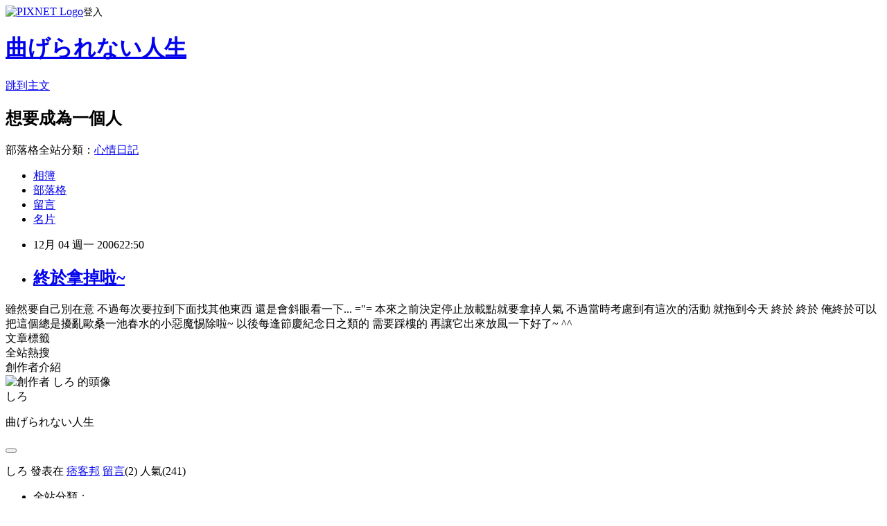

--- FILE ---
content_type: text/html; charset=utf-8
request_url: https://adela0741.pixnet.net/blog/posts/1219789
body_size: 22167
content:
<!DOCTYPE html><html lang="zh-TW"><head><meta charSet="utf-8"/><meta name="viewport" content="width=device-width, initial-scale=1"/><link rel="stylesheet" href="https://static.1px.tw/blog-next/_next/static/chunks/b1e52b495cc0137c.css" data-precedence="next"/><link rel="stylesheet" href="https://static.1px.tw/blog-next/public/fix.css?v=202601251158" type="text/css" data-precedence="medium"/><link rel="stylesheet" href="https://s3.1px.tw/blog/theme/choc/iframe-popup.css?v=202601251158" type="text/css" data-precedence="medium"/><link rel="stylesheet" href="https://s3.1px.tw/blog/theme/choc/plugins.min.css?v=202601251158" type="text/css" data-precedence="medium"/><link rel="stylesheet" href="https://s3.1px.tw/blog/theme/choc/openid-comment.css?v=202601251158" type="text/css" data-precedence="medium"/><link rel="stylesheet" href="https://s3.1px.tw/blog/theme/choc/style.min.css?v=202601251158" type="text/css" data-precedence="medium"/><link rel="stylesheet" href="https://s3.1px.tw/blog/theme/choc/main.min.css?v=202601251158" type="text/css" data-precedence="medium"/><link rel="stylesheet" href="https://pimg.1px.tw/adela0741/assets/adela0741.css?v=202601251158" type="text/css" data-precedence="medium"/><link rel="stylesheet" href="https://s3.1px.tw/blog/theme/choc/author-info.css?v=202601251158" type="text/css" data-precedence="medium"/><link rel="stylesheet" href="https://s3.1px.tw/blog/theme/choc/idlePop.min.css?v=202601251158" type="text/css" data-precedence="medium"/><link rel="preload" as="script" fetchPriority="low" href="https://static.1px.tw/blog-next/_next/static/chunks/94688e2baa9fea03.js"/><script src="https://static.1px.tw/blog-next/_next/static/chunks/41eaa5427c45ebcc.js" async=""></script><script src="https://static.1px.tw/blog-next/_next/static/chunks/e2c6231760bc85bd.js" async=""></script><script src="https://static.1px.tw/blog-next/_next/static/chunks/94bde6376cf279be.js" async=""></script><script src="https://static.1px.tw/blog-next/_next/static/chunks/426b9d9d938a9eb4.js" async=""></script><script src="https://static.1px.tw/blog-next/_next/static/chunks/turbopack-5021d21b4b170dda.js" async=""></script><script src="https://static.1px.tw/blog-next/_next/static/chunks/ff1a16fafef87110.js" async=""></script><script src="https://static.1px.tw/blog-next/_next/static/chunks/e308b2b9ce476a3e.js" async=""></script><script src="https://static.1px.tw/blog-next/_next/static/chunks/169ce1e25068f8ff.js" async=""></script><script src="https://static.1px.tw/blog-next/_next/static/chunks/d3c6eed28c1dd8e2.js" async=""></script><script src="https://static.1px.tw/blog-next/_next/static/chunks/d4d39cfc2a072218.js" async=""></script><script src="https://static.1px.tw/blog-next/_next/static/chunks/6a5d72c05b9cd4ba.js" async=""></script><script src="https://static.1px.tw/blog-next/_next/static/chunks/8af6103cf1375f47.js" async=""></script><script src="https://static.1px.tw/blog-next/_next/static/chunks/e90cbf588986111c.js" async=""></script><script src="https://static.1px.tw/blog-next/_next/static/chunks/6fc86f1438482192.js" async=""></script><script src="https://static.1px.tw/blog-next/_next/static/chunks/6d1100e43ad18157.js" async=""></script><script src="https://static.1px.tw/blog-next/_next/static/chunks/c2622454eda6e045.js" async=""></script><script src="https://static.1px.tw/blog-next/_next/static/chunks/ed01c75076819ebd.js" async=""></script><script src="https://static.1px.tw/blog-next/_next/static/chunks/a4df8fc19a9a82e6.js" async=""></script><title>終於拿掉啦~</title><meta name="description" content="雖然要自己別在意 不過每次要拉到下面找其他東西 還是會斜眼看一下... =&quot;=  本來之前決定停止放載點就要拿掉人氣"/><meta name="author" content="曲げられない人生"/><meta name="google-adsense-platform-account" content="pub-2647689032095179"/><meta name="fb:app_id" content="101730233200171"/><link rel="canonical" href="https://adela0741.pixnet.net/blog/posts/1219789"/><meta property="og:title" content="終於拿掉啦~"/><meta property="og:description" content="雖然要自己別在意 不過每次要拉到下面找其他東西 還是會斜眼看一下... =&quot;=  本來之前決定停止放載點就要拿掉人氣"/><meta property="og:url" content="https://adela0741.pixnet.net/blog/posts/1219789"/><meta property="og:image" content="https://s3.1px.tw/blog/common/avatar/blog_cover_dark.jpg"/><meta property="og:type" content="article"/><meta name="twitter:card" content="summary_large_image"/><meta name="twitter:title" content="終於拿掉啦~"/><meta name="twitter:description" content="雖然要自己別在意 不過每次要拉到下面找其他東西 還是會斜眼看一下... =&quot;=  本來之前決定停止放載點就要拿掉人氣"/><meta name="twitter:image" content="https://s3.1px.tw/blog/common/avatar/blog_cover_dark.jpg"/><link rel="icon" href="/favicon.ico?favicon.a62c60e0.ico" sizes="32x32" type="image/x-icon"/><script src="https://static.1px.tw/blog-next/_next/static/chunks/a6dad97d9634a72d.js" noModule=""></script></head><body><!--$--><!--/$--><!--$?--><template id="B:0"></template><!--/$--><script>requestAnimationFrame(function(){$RT=performance.now()});</script><script src="https://static.1px.tw/blog-next/_next/static/chunks/94688e2baa9fea03.js" id="_R_" async=""></script><div hidden id="S:0"><script id="pixnet-vars">
        window.PIXNET = {
          post_id: "1219789",
          name: "adela0741",
          user_id: 0,
          blog_id: "173219",
          display_ads: true,
          ad_options: {"chictrip":false}
        };
      </script><script type="text/javascript" src="https://code.jquery.com/jquery-latest.min.js"></script><script id="json-ld-article-script" type="application/ld+json">{"@context":"https:\u002F\u002Fschema.org","@type":"BlogPosting","isAccessibleForFree":true,"mainEntityOfPage":{"@type":"WebPage","@id":"https:\u002F\u002Fadela0741.pixnet.net\u002Fblog\u002Fposts\u002F1219789"},"headline":"終於拿掉啦~","description":"雖然要自己別在意\u003Cbr\u003E&#13; 不過每次要拉到下面找其他東西\u003Cbr\u003E&#13; 還是會斜眼看一下... =\"=\u003Cbr\u003E&#13; \u003Cbr\u003E&#13; 本來之前決定停止放載點就要拿掉人氣\u003Cbr\u003E","articleBody":"雖然要自己別在意\r\n不過每次要拉到下面找其他東西\r\n還是會斜眼看一下... =\"=\r\n\r\n本來之前決定停止放載點就要拿掉人氣\r\n不過當時考慮到有這次的活動\r\n就拖到今天\r\n\r\n終於\r\n終於\r\n\r\n俺終於可以把這個總是擾亂歐桑一池春水的小惡魔惕除啦~\r\n\r\n以後每逢節慶紀念日之類的\r\n需要踩樓的\r\n再讓它出來放風一下好了~ ^^\u003C!-- more --\u003E","image":[],"author":{"@type":"Person","name":"曲げられない人生","url":"https:\u002F\u002Fwww.pixnet.net\u002Fpcard\u002Fadela0741"},"publisher":{"@type":"Organization","name":"曲げられない人生","logo":{"@type":"ImageObject","url":"https:\u002F\u002Fs3.1px.tw\u002Fblog\u002Fcommon\u002Favatar\u002Fblog_cover_dark.jpg"}},"datePublished":"2006-12-04T14:50:17.000Z","dateModified":"","keywords":[],"articleSection":"╠歐桑懷春一枝花"}</script><script id="json-ld-breadcrumb-script" type="application/ld+json">{"@context":"https:\u002F\u002Fschema.org","@type":"BreadcrumbList","itemListElement":[{"@type":"ListItem","position":1,"name":"首頁","item":"https:\u002F\u002Fadela0741.pixnet.net"},{"@type":"ListItem","position":2,"name":"部落格","item":"https:\u002F\u002Fadela0741.pixnet.net\u002Fblog"},{"@type":"ListItem","position":3,"name":"文章","item":"https:\u002F\u002Fadela0741.pixnet.net\u002Fblog\u002Fposts"},{"@type":"ListItem","position":4,"name":"終於拿掉啦~","item":"https:\u002F\u002Fadela0741.pixnet.net\u002Fblog\u002Fposts\u002F1219789"}]}</script><template id="P:1"></template><template id="P:2"></template><section aria-label="Notifications alt+T" tabindex="-1" aria-live="polite" aria-relevant="additions text" aria-atomic="false"></section></div><script>(self.__next_f=self.__next_f||[]).push([0])</script><script>self.__next_f.push([1,"1:\"$Sreact.fragment\"\n3:I[39756,[\"https://static.1px.tw/blog-next/_next/static/chunks/ff1a16fafef87110.js\",\"https://static.1px.tw/blog-next/_next/static/chunks/e308b2b9ce476a3e.js\"],\"default\"]\n4:I[53536,[\"https://static.1px.tw/blog-next/_next/static/chunks/ff1a16fafef87110.js\",\"https://static.1px.tw/blog-next/_next/static/chunks/e308b2b9ce476a3e.js\"],\"default\"]\n6:I[97367,[\"https://static.1px.tw/blog-next/_next/static/chunks/ff1a16fafef87110.js\",\"https://static.1px.tw/blog-next/_next/static/chunks/e308b2b9ce476a3e.js\"],\"OutletBoundary\"]\n8:I[97367,[\"https://static.1px.tw/blog-next/_next/static/chunks/ff1a16fafef87110.js\",\"https://static.1px.tw/blog-next/_next/static/chunks/e308b2b9ce476a3e.js\"],\"ViewportBoundary\"]\na:I[97367,[\"https://static.1px.tw/blog-next/_next/static/chunks/ff1a16fafef87110.js\",\"https://static.1px.tw/blog-next/_next/static/chunks/e308b2b9ce476a3e.js\"],\"MetadataBoundary\"]\nc:I[63491,[\"https://static.1px.tw/blog-next/_next/static/chunks/169ce1e25068f8ff.js\",\"https://static.1px.tw/blog-next/_next/static/chunks/d3c6eed28c1dd8e2.js\"],\"default\"]\n:HL[\"https://static.1px.tw/blog-next/_next/static/chunks/b1e52b495cc0137c.css\",\"style\"]\n"])</script><script>self.__next_f.push([1,"0:{\"P\":null,\"b\":\"JQ_Jy432Rf5mCJvB01Y9Z\",\"c\":[\"\",\"blog\",\"posts\",\"1219789\"],\"q\":\"\",\"i\":false,\"f\":[[[\"\",{\"children\":[\"blog\",{\"children\":[\"posts\",{\"children\":[[\"id\",\"1219789\",\"d\"],{\"children\":[\"__PAGE__\",{}]}]}]}]},\"$undefined\",\"$undefined\",true],[[\"$\",\"$1\",\"c\",{\"children\":[[[\"$\",\"script\",\"script-0\",{\"src\":\"https://static.1px.tw/blog-next/_next/static/chunks/d4d39cfc2a072218.js\",\"async\":true,\"nonce\":\"$undefined\"}],[\"$\",\"script\",\"script-1\",{\"src\":\"https://static.1px.tw/blog-next/_next/static/chunks/6a5d72c05b9cd4ba.js\",\"async\":true,\"nonce\":\"$undefined\"}],[\"$\",\"script\",\"script-2\",{\"src\":\"https://static.1px.tw/blog-next/_next/static/chunks/8af6103cf1375f47.js\",\"async\":true,\"nonce\":\"$undefined\"}]],\"$L2\"]}],{\"children\":[[\"$\",\"$1\",\"c\",{\"children\":[null,[\"$\",\"$L3\",null,{\"parallelRouterKey\":\"children\",\"error\":\"$undefined\",\"errorStyles\":\"$undefined\",\"errorScripts\":\"$undefined\",\"template\":[\"$\",\"$L4\",null,{}],\"templateStyles\":\"$undefined\",\"templateScripts\":\"$undefined\",\"notFound\":\"$undefined\",\"forbidden\":\"$undefined\",\"unauthorized\":\"$undefined\"}]]}],{\"children\":[[\"$\",\"$1\",\"c\",{\"children\":[null,[\"$\",\"$L3\",null,{\"parallelRouterKey\":\"children\",\"error\":\"$undefined\",\"errorStyles\":\"$undefined\",\"errorScripts\":\"$undefined\",\"template\":[\"$\",\"$L4\",null,{}],\"templateStyles\":\"$undefined\",\"templateScripts\":\"$undefined\",\"notFound\":\"$undefined\",\"forbidden\":\"$undefined\",\"unauthorized\":\"$undefined\"}]]}],{\"children\":[[\"$\",\"$1\",\"c\",{\"children\":[null,[\"$\",\"$L3\",null,{\"parallelRouterKey\":\"children\",\"error\":\"$undefined\",\"errorStyles\":\"$undefined\",\"errorScripts\":\"$undefined\",\"template\":[\"$\",\"$L4\",null,{}],\"templateStyles\":\"$undefined\",\"templateScripts\":\"$undefined\",\"notFound\":\"$undefined\",\"forbidden\":\"$undefined\",\"unauthorized\":\"$undefined\"}]]}],{\"children\":[[\"$\",\"$1\",\"c\",{\"children\":[\"$L5\",[[\"$\",\"link\",\"0\",{\"rel\":\"stylesheet\",\"href\":\"https://static.1px.tw/blog-next/_next/static/chunks/b1e52b495cc0137c.css\",\"precedence\":\"next\",\"crossOrigin\":\"$undefined\",\"nonce\":\"$undefined\"}],[\"$\",\"script\",\"script-0\",{\"src\":\"https://static.1px.tw/blog-next/_next/static/chunks/6fc86f1438482192.js\",\"async\":true,\"nonce\":\"$undefined\"}],[\"$\",\"script\",\"script-1\",{\"src\":\"https://static.1px.tw/blog-next/_next/static/chunks/6d1100e43ad18157.js\",\"async\":true,\"nonce\":\"$undefined\"}],[\"$\",\"script\",\"script-2\",{\"src\":\"https://static.1px.tw/blog-next/_next/static/chunks/c2622454eda6e045.js\",\"async\":true,\"nonce\":\"$undefined\"}],[\"$\",\"script\",\"script-3\",{\"src\":\"https://static.1px.tw/blog-next/_next/static/chunks/ed01c75076819ebd.js\",\"async\":true,\"nonce\":\"$undefined\"}],[\"$\",\"script\",\"script-4\",{\"src\":\"https://static.1px.tw/blog-next/_next/static/chunks/a4df8fc19a9a82e6.js\",\"async\":true,\"nonce\":\"$undefined\"}]],[\"$\",\"$L6\",null,{\"children\":\"$@7\"}]]}],{},null,false,false]},null,false,false]},null,false,false]},null,false,false]},null,false,false],[\"$\",\"$1\",\"h\",{\"children\":[null,[\"$\",\"$L8\",null,{\"children\":\"$@9\"}],[\"$\",\"$La\",null,{\"children\":\"$@b\"}],null]}],false]],\"m\":\"$undefined\",\"G\":[\"$c\",[]],\"S\":false}\n"])</script><script>self.__next_f.push([1,"9:[[\"$\",\"meta\",\"0\",{\"charSet\":\"utf-8\"}],[\"$\",\"meta\",\"1\",{\"name\":\"viewport\",\"content\":\"width=device-width, initial-scale=1\"}]]\n"])</script><script>self.__next_f.push([1,"d:I[79520,[\"https://static.1px.tw/blog-next/_next/static/chunks/d4d39cfc2a072218.js\",\"https://static.1px.tw/blog-next/_next/static/chunks/6a5d72c05b9cd4ba.js\",\"https://static.1px.tw/blog-next/_next/static/chunks/8af6103cf1375f47.js\"],\"\"]\n10:I[2352,[\"https://static.1px.tw/blog-next/_next/static/chunks/d4d39cfc2a072218.js\",\"https://static.1px.tw/blog-next/_next/static/chunks/6a5d72c05b9cd4ba.js\",\"https://static.1px.tw/blog-next/_next/static/chunks/8af6103cf1375f47.js\"],\"AdultWarningModal\"]\n11:I[69182,[\"https://static.1px.tw/blog-next/_next/static/chunks/d4d39cfc2a072218.js\",\"https://static.1px.tw/blog-next/_next/static/chunks/6a5d72c05b9cd4ba.js\",\"https://static.1px.tw/blog-next/_next/static/chunks/8af6103cf1375f47.js\"],\"HydrationComplete\"]\n12:I[12985,[\"https://static.1px.tw/blog-next/_next/static/chunks/d4d39cfc2a072218.js\",\"https://static.1px.tw/blog-next/_next/static/chunks/6a5d72c05b9cd4ba.js\",\"https://static.1px.tw/blog-next/_next/static/chunks/8af6103cf1375f47.js\"],\"NuqsAdapter\"]\n13:I[82782,[\"https://static.1px.tw/blog-next/_next/static/chunks/d4d39cfc2a072218.js\",\"https://static.1px.tw/blog-next/_next/static/chunks/6a5d72c05b9cd4ba.js\",\"https://static.1px.tw/blog-next/_next/static/chunks/8af6103cf1375f47.js\"],\"RefineContext\"]\n14:I[29306,[\"https://static.1px.tw/blog-next/_next/static/chunks/d4d39cfc2a072218.js\",\"https://static.1px.tw/blog-next/_next/static/chunks/6a5d72c05b9cd4ba.js\",\"https://static.1px.tw/blog-next/_next/static/chunks/8af6103cf1375f47.js\",\"https://static.1px.tw/blog-next/_next/static/chunks/e90cbf588986111c.js\",\"https://static.1px.tw/blog-next/_next/static/chunks/d3c6eed28c1dd8e2.js\"],\"default\"]\n2:[\"$\",\"html\",null,{\"lang\":\"zh-TW\",\"children\":[[\"$\",\"$Ld\",null,{\"id\":\"google-tag-manager\",\"strategy\":\"afterInteractive\",\"children\":\"\\n(function(w,d,s,l,i){w[l]=w[l]||[];w[l].push({'gtm.start':\\nnew Date().getTime(),event:'gtm.js'});var f=d.getElementsByTagName(s)[0],\\nj=d.createElement(s),dl=l!='dataLayer'?'\u0026l='+l:'';j.async=true;j.src=\\n'https://www.googletagmanager.com/gtm.js?id='+i+dl;f.parentNode.insertBefore(j,f);\\n})(window,document,'script','dataLayer','GTM-TRLQMPKX');\\n  \"}],\"$Le\",\"$Lf\",[\"$\",\"body\",null,{\"children\":[[\"$\",\"$L10\",null,{\"display\":false}],[\"$\",\"$L11\",null,{}],[\"$\",\"$L12\",null,{\"children\":[\"$\",\"$L13\",null,{\"children\":[\"$\",\"$L3\",null,{\"parallelRouterKey\":\"children\",\"error\":\"$undefined\",\"errorStyles\":\"$undefined\",\"errorScripts\":\"$undefined\",\"template\":[\"$\",\"$L4\",null,{}],\"templateStyles\":\"$undefined\",\"templateScripts\":\"$undefined\",\"notFound\":[[\"$\",\"$L14\",null,{}],[]],\"forbidden\":\"$undefined\",\"unauthorized\":\"$undefined\"}]}]}]]}]]}]\n"])</script><script>self.__next_f.push([1,"e:null\nf:null\n"])</script><script>self.__next_f.push([1,"16:I[27201,[\"https://static.1px.tw/blog-next/_next/static/chunks/ff1a16fafef87110.js\",\"https://static.1px.tw/blog-next/_next/static/chunks/e308b2b9ce476a3e.js\"],\"IconMark\"]\n5:[[\"$\",\"script\",null,{\"id\":\"pixnet-vars\",\"children\":\"\\n        window.PIXNET = {\\n          post_id: \\\"1219789\\\",\\n          name: \\\"adela0741\\\",\\n          user_id: 0,\\n          blog_id: \\\"173219\\\",\\n          display_ads: true,\\n          ad_options: {\\\"chictrip\\\":false}\\n        };\\n      \"}],\"$L15\"]\n"])</script><script>self.__next_f.push([1,"b:[[\"$\",\"title\",\"0\",{\"children\":\"終於拿掉啦~\"}],[\"$\",\"meta\",\"1\",{\"name\":\"description\",\"content\":\"雖然要自己別在意\\r 不過每次要拉到下面找其他東西\\r 還是會斜眼看一下... =\\\"=\\r \\r 本來之前決定停止放載點就要拿掉人氣\"}],[\"$\",\"meta\",\"2\",{\"name\":\"author\",\"content\":\"曲げられない人生\"}],[\"$\",\"meta\",\"3\",{\"name\":\"google-adsense-platform-account\",\"content\":\"pub-2647689032095179\"}],[\"$\",\"meta\",\"4\",{\"name\":\"fb:app_id\",\"content\":\"101730233200171\"}],[\"$\",\"link\",\"5\",{\"rel\":\"canonical\",\"href\":\"https://adela0741.pixnet.net/blog/posts/1219789\"}],[\"$\",\"meta\",\"6\",{\"property\":\"og:title\",\"content\":\"終於拿掉啦~\"}],[\"$\",\"meta\",\"7\",{\"property\":\"og:description\",\"content\":\"雖然要自己別在意\\r 不過每次要拉到下面找其他東西\\r 還是會斜眼看一下... =\\\"=\\r \\r 本來之前決定停止放載點就要拿掉人氣\"}],[\"$\",\"meta\",\"8\",{\"property\":\"og:url\",\"content\":\"https://adela0741.pixnet.net/blog/posts/1219789\"}],[\"$\",\"meta\",\"9\",{\"property\":\"og:image\",\"content\":\"https://s3.1px.tw/blog/common/avatar/blog_cover_dark.jpg\"}],[\"$\",\"meta\",\"10\",{\"property\":\"og:type\",\"content\":\"article\"}],[\"$\",\"meta\",\"11\",{\"name\":\"twitter:card\",\"content\":\"summary_large_image\"}],[\"$\",\"meta\",\"12\",{\"name\":\"twitter:title\",\"content\":\"終於拿掉啦~\"}],[\"$\",\"meta\",\"13\",{\"name\":\"twitter:description\",\"content\":\"雖然要自己別在意\\r 不過每次要拉到下面找其他東西\\r 還是會斜眼看一下... =\\\"=\\r \\r 本來之前決定停止放載點就要拿掉人氣\"}],[\"$\",\"meta\",\"14\",{\"name\":\"twitter:image\",\"content\":\"https://s3.1px.tw/blog/common/avatar/blog_cover_dark.jpg\"}],[\"$\",\"link\",\"15\",{\"rel\":\"icon\",\"href\":\"/favicon.ico?favicon.a62c60e0.ico\",\"sizes\":\"32x32\",\"type\":\"image/x-icon\"}],[\"$\",\"$L16\",\"16\",{}]]\n"])</script><script>self.__next_f.push([1,"7:null\n"])</script><script>self.__next_f.push([1,":HL[\"https://static.1px.tw/blog-next/public/fix.css?v=202601251158\",\"style\",{\"type\":\"text/css\"}]\n:HL[\"https://s3.1px.tw/blog/theme/choc/iframe-popup.css?v=202601251158\",\"style\",{\"type\":\"text/css\"}]\n:HL[\"https://s3.1px.tw/blog/theme/choc/plugins.min.css?v=202601251158\",\"style\",{\"type\":\"text/css\"}]\n:HL[\"https://s3.1px.tw/blog/theme/choc/openid-comment.css?v=202601251158\",\"style\",{\"type\":\"text/css\"}]\n:HL[\"https://s3.1px.tw/blog/theme/choc/style.min.css?v=202601251158\",\"style\",{\"type\":\"text/css\"}]\n:HL[\"https://s3.1px.tw/blog/theme/choc/main.min.css?v=202601251158\",\"style\",{\"type\":\"text/css\"}]\n:HL[\"https://pimg.1px.tw/adela0741/assets/adela0741.css?v=202601251158\",\"style\",{\"type\":\"text/css\"}]\n:HL[\"https://s3.1px.tw/blog/theme/choc/author-info.css?v=202601251158\",\"style\",{\"type\":\"text/css\"}]\n:HL[\"https://s3.1px.tw/blog/theme/choc/idlePop.min.css?v=202601251158\",\"style\",{\"type\":\"text/css\"}]\n17:T59d,{\"@context\":\"https:\\u002F\\u002Fschema.org\",\"@type\":\"BlogPosting\",\"isAccessibleForFree\":true,\"mainEntityOfPage\":{\"@type\":\"WebPage\",\"@id\":\"https:\\u002F\\u002Fadela0741.pixnet.net\\u002Fblog\\u002Fposts\\u002F1219789\"},\"headline\":\"終於拿掉啦~\",\"description\":\"雖然要自己別在意\\u003Cbr\\u003E\u0026#13; 不過每次要拉到下面找其他東西\\u003Cbr\\u003E\u0026#13; 還是會斜眼看一下... =\\\"=\\u003Cbr\\u003E\u0026#13; \\u003Cbr\\u003E\u0026#13; 本來之前決定停止放載點就要拿掉人氣\\u003Cbr\\u003E\",\"articleBody\":\"雖然要自己別在意\\r\\n不過每次要拉到下面找其他東西\\r\\n還是會斜眼看一下... =\\\"=\\r\\n\\r\\n本來之前決定停止放載點就要拿掉人氣\\r\\n不過當時考慮到有這次的活動\\r\\n就拖到今天\\r\\n\\r\\n終於\\r\\n終於\\r\\n\\r\\n俺終於可以把這個總是擾亂歐桑一池春水的小惡魔惕除啦~\\r\\n\\r\\n以後每逢節慶紀念日之類的\\r\\n需要踩樓的\\r\\n再讓它出來放風一下好了~ ^^\\u003C!-- more --\\u003E\",\"image\":[],\"author\":{\"@type\":\"Person\",\"name\":\"曲げられない人生\",\"url\":\"https:\\u002F\\u002Fwww.pixnet.net\\u002Fpcard\\u002Fadela0741\"},\"publisher\":{\"@type\":\"Organization\",\"name\":\"曲げられない人生\",\"logo\":{\"@type\":\"ImageObject\",\"url\":\"https:\\u002F\\u002Fs3.1px.tw\\u002Fblog\\u002Fcommon\\u002Favatar\\u002Fblog_cover_dark.jpg\"}},\"datePublished\":\"2006-12-04T14:50:17.000Z\",\"dateModified\":\"\",\"keywords\":[],\"articleSection\":\"╠歐桑懷春一枝花\"}"])</script><script>self.__next_f.push([1,"15:[[[[\"$\",\"link\",\"https://static.1px.tw/blog-next/public/fix.css?v=202601251158\",{\"rel\":\"stylesheet\",\"href\":\"https://static.1px.tw/blog-next/public/fix.css?v=202601251158\",\"type\":\"text/css\",\"precedence\":\"medium\"}],[\"$\",\"link\",\"https://s3.1px.tw/blog/theme/choc/iframe-popup.css?v=202601251158\",{\"rel\":\"stylesheet\",\"href\":\"https://s3.1px.tw/blog/theme/choc/iframe-popup.css?v=202601251158\",\"type\":\"text/css\",\"precedence\":\"medium\"}],[\"$\",\"link\",\"https://s3.1px.tw/blog/theme/choc/plugins.min.css?v=202601251158\",{\"rel\":\"stylesheet\",\"href\":\"https://s3.1px.tw/blog/theme/choc/plugins.min.css?v=202601251158\",\"type\":\"text/css\",\"precedence\":\"medium\"}],[\"$\",\"link\",\"https://s3.1px.tw/blog/theme/choc/openid-comment.css?v=202601251158\",{\"rel\":\"stylesheet\",\"href\":\"https://s3.1px.tw/blog/theme/choc/openid-comment.css?v=202601251158\",\"type\":\"text/css\",\"precedence\":\"medium\"}],[\"$\",\"link\",\"https://s3.1px.tw/blog/theme/choc/style.min.css?v=202601251158\",{\"rel\":\"stylesheet\",\"href\":\"https://s3.1px.tw/blog/theme/choc/style.min.css?v=202601251158\",\"type\":\"text/css\",\"precedence\":\"medium\"}],[\"$\",\"link\",\"https://s3.1px.tw/blog/theme/choc/main.min.css?v=202601251158\",{\"rel\":\"stylesheet\",\"href\":\"https://s3.1px.tw/blog/theme/choc/main.min.css?v=202601251158\",\"type\":\"text/css\",\"precedence\":\"medium\"}],[\"$\",\"link\",\"https://pimg.1px.tw/adela0741/assets/adela0741.css?v=202601251158\",{\"rel\":\"stylesheet\",\"href\":\"https://pimg.1px.tw/adela0741/assets/adela0741.css?v=202601251158\",\"type\":\"text/css\",\"precedence\":\"medium\"}],[\"$\",\"link\",\"https://s3.1px.tw/blog/theme/choc/author-info.css?v=202601251158\",{\"rel\":\"stylesheet\",\"href\":\"https://s3.1px.tw/blog/theme/choc/author-info.css?v=202601251158\",\"type\":\"text/css\",\"precedence\":\"medium\"}],[\"$\",\"link\",\"https://s3.1px.tw/blog/theme/choc/idlePop.min.css?v=202601251158\",{\"rel\":\"stylesheet\",\"href\":\"https://s3.1px.tw/blog/theme/choc/idlePop.min.css?v=202601251158\",\"type\":\"text/css\",\"precedence\":\"medium\"}]],[\"$\",\"script\",null,{\"type\":\"text/javascript\",\"src\":\"https://code.jquery.com/jquery-latest.min.js\"}]],[[\"$\",\"script\",null,{\"id\":\"json-ld-article-script\",\"type\":\"application/ld+json\",\"dangerouslySetInnerHTML\":{\"__html\":\"$17\"}}],[\"$\",\"script\",null,{\"id\":\"json-ld-breadcrumb-script\",\"type\":\"application/ld+json\",\"dangerouslySetInnerHTML\":{\"__html\":\"{\\\"@context\\\":\\\"https:\\\\u002F\\\\u002Fschema.org\\\",\\\"@type\\\":\\\"BreadcrumbList\\\",\\\"itemListElement\\\":[{\\\"@type\\\":\\\"ListItem\\\",\\\"position\\\":1,\\\"name\\\":\\\"首頁\\\",\\\"item\\\":\\\"https:\\\\u002F\\\\u002Fadela0741.pixnet.net\\\"},{\\\"@type\\\":\\\"ListItem\\\",\\\"position\\\":2,\\\"name\\\":\\\"部落格\\\",\\\"item\\\":\\\"https:\\\\u002F\\\\u002Fadela0741.pixnet.net\\\\u002Fblog\\\"},{\\\"@type\\\":\\\"ListItem\\\",\\\"position\\\":3,\\\"name\\\":\\\"文章\\\",\\\"item\\\":\\\"https:\\\\u002F\\\\u002Fadela0741.pixnet.net\\\\u002Fblog\\\\u002Fposts\\\"},{\\\"@type\\\":\\\"ListItem\\\",\\\"position\\\":4,\\\"name\\\":\\\"終於拿掉啦~\\\",\\\"item\\\":\\\"https:\\\\u002F\\\\u002Fadela0741.pixnet.net\\\\u002Fblog\\\\u002Fposts\\\\u002F1219789\\\"}]}\"}}]],\"$L18\",\"$L19\"]\n"])</script><script>self.__next_f.push([1,"1a:I[5479,[\"https://static.1px.tw/blog-next/_next/static/chunks/d4d39cfc2a072218.js\",\"https://static.1px.tw/blog-next/_next/static/chunks/6a5d72c05b9cd4ba.js\",\"https://static.1px.tw/blog-next/_next/static/chunks/8af6103cf1375f47.js\",\"https://static.1px.tw/blog-next/_next/static/chunks/6fc86f1438482192.js\",\"https://static.1px.tw/blog-next/_next/static/chunks/6d1100e43ad18157.js\",\"https://static.1px.tw/blog-next/_next/static/chunks/c2622454eda6e045.js\",\"https://static.1px.tw/blog-next/_next/static/chunks/ed01c75076819ebd.js\",\"https://static.1px.tw/blog-next/_next/static/chunks/a4df8fc19a9a82e6.js\"],\"default\"]\n1b:I[38045,[\"https://static.1px.tw/blog-next/_next/static/chunks/d4d39cfc2a072218.js\",\"https://static.1px.tw/blog-next/_next/static/chunks/6a5d72c05b9cd4ba.js\",\"https://static.1px.tw/blog-next/_next/static/chunks/8af6103cf1375f47.js\",\"https://static.1px.tw/blog-next/_next/static/chunks/6fc86f1438482192.js\",\"https://static.1px.tw/blog-next/_next/static/chunks/6d1100e43ad18157.js\",\"https://static.1px.tw/blog-next/_next/static/chunks/c2622454eda6e045.js\",\"https://static.1px.tw/blog-next/_next/static/chunks/ed01c75076819ebd.js\",\"https://static.1px.tw/blog-next/_next/static/chunks/a4df8fc19a9a82e6.js\"],\"ArticleHead\"]\n1c:I[89076,[\"https://static.1px.tw/blog-next/_next/static/chunks/d4d39cfc2a072218.js\",\"https://static.1px.tw/blog-next/_next/static/chunks/6a5d72c05b9cd4ba.js\",\"https://static.1px.tw/blog-next/_next/static/chunks/8af6103cf1375f47.js\",\"https://static.1px.tw/blog-next/_next/static/chunks/6fc86f1438482192.js\",\"https://static.1px.tw/blog-next/_next/static/chunks/6d1100e43ad18157.js\",\"https://static.1px.tw/blog-next/_next/static/chunks/c2622454eda6e045.js\",\"https://static.1px.tw/blog-next/_next/static/chunks/ed01c75076819ebd.js\",\"https://static.1px.tw/blog-next/_next/static/chunks/a4df8fc19a9a82e6.js\"],\"ArticleContentInner\"]\n"])</script><script>self.__next_f.push([1,"19:[\"$\",\"div\",null,{\"className\":\"main-container\",\"children\":[[\"$\",\"div\",null,{\"id\":\"pixnet-ad-before_header\",\"className\":\"pixnet-ad-placement\"}],[\"$\",\"div\",null,{\"id\":\"body-div\",\"children\":[[\"$\",\"div\",null,{\"id\":\"container\",\"children\":[[\"$\",\"div\",null,{\"id\":\"container2\",\"children\":[[\"$\",\"div\",null,{\"id\":\"container3\",\"children\":[[\"$\",\"div\",null,{\"id\":\"header\",\"children\":[[\"$\",\"div\",null,{\"id\":\"banner\",\"children\":[[\"$\",\"h1\",null,{\"children\":[\"$\",\"a\",null,{\"href\":\"https://adela0741.pixnet.net/blog\",\"children\":\"曲げられない人生\"}]}],[\"$\",\"p\",null,{\"className\":\"skiplink\",\"children\":[\"$\",\"a\",null,{\"href\":\"#article-area\",\"title\":\"skip the page header to the main content\",\"children\":\"跳到主文\"}]}],[\"$\",\"h2\",null,{\"suppressHydrationWarning\":true,\"dangerouslySetInnerHTML\":{\"__html\":\"想要成為一個人\"}}],[\"$\",\"p\",null,{\"id\":\"blog-category\",\"children\":[\"部落格全站分類：\",[\"$\",\"a\",null,{\"href\":\"#\",\"children\":\"心情日記\"}]]}]]}],[\"$\",\"ul\",null,{\"id\":\"navigation\",\"children\":[[\"$\",\"li\",null,{\"className\":\"navigation-links\",\"id\":\"link-album\",\"children\":[\"$\",\"a\",null,{\"href\":\"/albums\",\"title\":\"go to gallery page of this user\",\"children\":\"相簿\"}]}],[\"$\",\"li\",null,{\"className\":\"navigation-links\",\"id\":\"link-blog\",\"children\":[\"$\",\"a\",null,{\"href\":\"https://adela0741.pixnet.net/blog\",\"title\":\"go to index page of this blog\",\"children\":\"部落格\"}]}],[\"$\",\"li\",null,{\"className\":\"navigation-links\",\"id\":\"link-guestbook\",\"children\":[\"$\",\"a\",null,{\"id\":\"guestbook\",\"data-msg\":\"尚未安裝留言板，無法進行留言\",\"data-action\":\"none\",\"href\":\"#\",\"title\":\"go to guestbook page of this user\",\"children\":\"留言\"}]}],[\"$\",\"li\",null,{\"className\":\"navigation-links\",\"id\":\"link-profile\",\"children\":[\"$\",\"a\",null,{\"href\":\"https://www.pixnet.net/pcard/adela0741\",\"title\":\"go to profile page of this user\",\"children\":\"名片\"}]}]]}]]}],[\"$\",\"div\",null,{\"id\":\"main\",\"children\":[[\"$\",\"div\",null,{\"id\":\"content\",\"children\":[[\"$\",\"$L1a\",null,{\"data\":\"$undefined\"}],[\"$\",\"div\",null,{\"id\":\"article-area\",\"children\":[\"$\",\"div\",null,{\"id\":\"article-box\",\"children\":[\"$\",\"div\",null,{\"className\":\"article\",\"children\":[[\"$\",\"$L1b\",null,{\"post\":{\"id\":\"1219789\",\"title\":\"終於拿掉啦~\",\"excerpt\":\"雖然要自己別在意\u003cbr\u003e\u0026#13; 不過每次要拉到下面找其他東西\u003cbr\u003e\u0026#13; 還是會斜眼看一下... =\\\"=\u003cbr\u003e\u0026#13; \u003cbr\u003e\u0026#13; 本來之前決定停止放載點就要拿掉人氣\u003cbr\u003e\",\"contents\":{\"post_id\":\"1219789\",\"contents\":\"雖然要自己別在意\\r\\n不過每次要拉到下面找其他東西\\r\\n還是會斜眼看一下... =\\\"=\\r\\n\\r\\n本來之前決定停止放載點就要拿掉人氣\\r\\n不過當時考慮到有這次的活動\\r\\n就拖到今天\\r\\n\\r\\n終於\\r\\n終於\\r\\n\\r\\n俺終於可以把這個總是擾亂歐桑一池春水的小惡魔惕除啦~\\r\\n\\r\\n以後每逢節慶紀念日之類的\\r\\n需要踩樓的\\r\\n再讓它出來放風一下好了~ ^^\u003c!-- more --\u003e\",\"sanitized_contents\":\"雖然要自己別在意 不過每次要拉到下面找其他東西 還是會斜眼看一下... =\\\"= 本來之前決定停止放載點就要拿掉人氣 不過當時考慮到有這次的活動 就拖到今天 終於 終於 俺終於可以把這個總是擾亂歐桑一池春水的小惡魔惕除啦~ 以後每逢節慶紀念日之類的 需要踩樓的 再讓它出來放風一下好了~ ^^\",\"created_at\":null,\"updated_at\":null},\"published_at\":1165243817,\"featured\":null,\"category\":{\"id\":\"51132\",\"blog_id\":\"173219\",\"name\":\"╠歐桑懷春一枝花\",\"folder_id\":\"51130\",\"post_count\":3960,\"sort\":0,\"status\":\"active\",\"frontend\":\"visible\",\"created_at\":0,\"updated_at\":0},\"primaryChannel\":{\"id\":0,\"name\":\"不設分類\",\"slug\":null,\"type_id\":0},\"secondaryChannel\":{\"id\":0,\"name\":\"不設分類\",\"slug\":null,\"type_id\":0},\"tags\":[],\"visibility\":\"public\",\"password_hint\":null,\"friends\":[],\"groups\":[],\"status\":\"active\",\"is_pinned\":0,\"allow_comment\":1,\"comment_visibility\":1,\"comment_permission\":1,\"post_url\":\"https://adela0741.pixnet.net/blog/posts/1219789\",\"stats\":{\"post_id\":\"1219789\",\"views\":241,\"views_today\":0,\"likes\":0,\"link_clicks\":0,\"comments\":2,\"replies\":0,\"created_at\":0,\"updated_at\":0},\"password\":null,\"comments\":[{\"comment_id\":\"1884337\",\"content\":\"噗~原來是指人氣計數器呀\\r\\n的確那個有時候會影響勒~~\\r\\n很現實的一個東西~XDD\\r\\n拿掉了也好~省得東在意一個\\r\\n西在意一個的~~是吧~~(笑)\",\"creator\":{\"id\":0,\"display_name\":\"水寒\",\"avatar_url\":\"https://ui-avatars.com/api/?name=%E6%B0%B4%E5%AF%92\"},\"visibility\":1,\"created_at\":1165333193,\"replies\":[],\"display\":true},{\"comment_id\":\"1884431\",\"content\":\"沒錯~\\r\\n拿掉之後\\r\\n就算想偷瞄也沒東西可看\\r\\n真爽!! ^^\",\"creator\":{\"id\":173219,\"display_name\":\"しろ\",\"avatar_url\":\"https://pic.pimg.tw/adela0741/logo/adela0741.png\"},\"visibility\":1,\"created_at\":1165333689,\"replies\":[],\"display\":true}],\"ad_options\":{\"chictrip\":false}}}],[\"$\",\"div\",null,{\"className\":\"article-body\",\"children\":[[\"$\",\"div\",null,{\"className\":\"article-content\",\"children\":[[\"$\",\"$L1c\",null,{\"post\":\"$19:props:children:1:props:children:0:props:children:0:props:children:0:props:children:1:props:children:0:props:children:1:props:children:props:children:props:children:0:props:post\"}],[\"$\",\"div\",null,{\"className\":\"tag-container-parent\",\"children\":[[\"$\",\"div\",null,{\"className\":\"tag-container article-keyword\",\"data-version\":\"a\",\"children\":[[\"$\",\"div\",null,{\"className\":\"tag__header\",\"children\":[\"$\",\"div\",null,{\"className\":\"tag__header-title\",\"children\":\"文章標籤\"}]}],[\"$\",\"div\",null,{\"className\":\"tag__main\",\"id\":\"article-footer-tags\",\"children\":[]}]]}],[\"$\",\"div\",null,{\"className\":\"tag-container global-keyword\",\"children\":[[\"$\",\"div\",null,{\"className\":\"tag__header\",\"children\":[\"$\",\"div\",null,{\"className\":\"tag__header-title\",\"children\":\"全站熱搜\"}]}],[\"$\",\"div\",null,{\"className\":\"tag__main\",\"children\":[]}]]}]]}],\"$L1d\"]}],\"$L1e\",\"$L1f\"]}],\"$L20\",\"$L21\"]}]}]}]]}],\"$L22\"]}],\"$L23\"]}],\"$L24\",\"$L25\",\"$L26\",\"$L27\"]}],\"$L28\",\"$L29\",\"$L2a\",\"$L2b\"]}],\"$L2c\",\"$L2d\",\"$L2e\",\"$L2f\"]}]]}]\n"])</script><script>self.__next_f.push([1,"30:I[89697,[\"https://static.1px.tw/blog-next/_next/static/chunks/d4d39cfc2a072218.js\",\"https://static.1px.tw/blog-next/_next/static/chunks/6a5d72c05b9cd4ba.js\",\"https://static.1px.tw/blog-next/_next/static/chunks/8af6103cf1375f47.js\",\"https://static.1px.tw/blog-next/_next/static/chunks/6fc86f1438482192.js\",\"https://static.1px.tw/blog-next/_next/static/chunks/6d1100e43ad18157.js\",\"https://static.1px.tw/blog-next/_next/static/chunks/c2622454eda6e045.js\",\"https://static.1px.tw/blog-next/_next/static/chunks/ed01c75076819ebd.js\",\"https://static.1px.tw/blog-next/_next/static/chunks/a4df8fc19a9a82e6.js\"],\"AuthorViews\"]\n31:I[70364,[\"https://static.1px.tw/blog-next/_next/static/chunks/d4d39cfc2a072218.js\",\"https://static.1px.tw/blog-next/_next/static/chunks/6a5d72c05b9cd4ba.js\",\"https://static.1px.tw/blog-next/_next/static/chunks/8af6103cf1375f47.js\",\"https://static.1px.tw/blog-next/_next/static/chunks/6fc86f1438482192.js\",\"https://static.1px.tw/blog-next/_next/static/chunks/6d1100e43ad18157.js\",\"https://static.1px.tw/blog-next/_next/static/chunks/c2622454eda6e045.js\",\"https://static.1px.tw/blog-next/_next/static/chunks/ed01c75076819ebd.js\",\"https://static.1px.tw/blog-next/_next/static/chunks/a4df8fc19a9a82e6.js\"],\"CommentsBlock\"]\n35:I[96195,[\"https://static.1px.tw/blog-next/_next/static/chunks/d4d39cfc2a072218.js\",\"https://static.1px.tw/blog-next/_next/static/chunks/6a5d72c05b9cd4ba.js\",\"https://static.1px.tw/blog-next/_next/static/chunks/8af6103cf1375f47.js\",\"https://static.1px.tw/blog-next/_next/static/chunks/6fc86f1438482192.js\",\"https://static.1px.tw/blog-next/_next/static/chunks/6d1100e43ad18157.js\",\"https://static.1px.tw/blog-next/_next/static/chunks/c2622454eda6e045.js\",\"https://static.1px.tw/blog-next/_next/static/chunks/ed01c75076819ebd.js\",\"https://static.1px.tw/blog-next/_next/static/chunks/a4df8fc19a9a82e6.js\"],\"Widget\"]\n36:I[28541,[\"https://static.1px.tw/blog-next/_next/static/chunks/d4d39cfc2a072218.js\",\"https://static.1px.tw/blog-next/_next/static/chunks/6a5d72c05b9cd4ba.js\",\"https://static.1px.tw/blog-next/_next/static/chunks/8af6103cf1375f47.js\",\"https://static.1px.tw/blog-next/_next/static/chunks/6fc86f1438482192.js\",\"https://static.1px.tw/blog-next/_next/static/chunks/6d1100e43ad18157.js\",\"https://static.1px.tw/blog-next/_next/static/chunks/c2622454eda6e045.js\",\"https://static.1px.tw/blog-next/_next/static/chunks/ed01c75076819ebd.js\",\"https://static.1px.tw/blog-next/_next/static/chunks/a4df8fc19a9a82e6.js\"],\"default\"]\n:HL[\"https://static.1px.tw/blog-next/public/logo_pixnet_ch.svg\",\"image\"]\n1d:[\"$\",\"div\",null,{\"className\":\"author-profile\",\"children\":[[\"$\",\"div\",null,{\"className\":\"author-profile__header\",\"children\":\"創作者介紹\"}],[\"$\",\"div\",null,{\"className\":\"author-profile__main\",\"id\":\"mixpanel-author-box\",\"children\":[[\"$\",\"a\",null,{\"children\":[\"$\",\"img\",null,{\"className\":\"author-profile__avatar\",\"src\":\"https://pic.pimg.tw/adela0741/logo/adela0741.png\",\"alt\":\"創作者 しろ 的頭像\",\"loading\":\"lazy\"}]}],[\"$\",\"div\",null,{\"className\":\"author-profile__content\",\"children\":[[\"$\",\"a\",null,{\"className\":\"author-profile__name\",\"children\":\"しろ\"}],[\"$\",\"p\",null,{\"className\":\"author-profile__info\",\"children\":\"曲げられない人生\"}]]}],[\"$\",\"div\",null,{\"className\":\"author-profile__subscribe hoverable\",\"children\":[\"$\",\"button\",null,{\"data-follow-state\":\"關注\",\"className\":\"subscribe-btn member\"}]}]]}]]}]\n1e:[\"$\",\"p\",null,{\"className\":\"author\",\"children\":[\"しろ\",\" 發表在\",\" \",[\"$\",\"a\",null,{\"href\":\"https://www.pixnet.net\",\"children\":\"痞客邦\"}],\" \",[\"$\",\"a\",null,{\"href\":\"#comments\",\"children\":\"留言\"}],\"(\",\"2\",\") \",[\"$\",\"$L30\",null,{\"post\":\"$19:props:children:1:props:children:0:props:children:0:props:children:0:props:children:1:props:children:0:props:children:1:props:children:props:children:props:children:0:props:post\"}]]}]\n1f:[\"$\",\"div\",null,{\"id\":\"pixnet-ad-content-left-right-wrapper\",\"children\":[[\"$\",\"div\",null,{\"className\":\"left\"}],[\"$\",\"div\",null,{\"className\":\"right\"}]]}]\n32:Tace,"])</script><script>self.__next_f.push([1,"      \u003cselect onChange=\"if(this.options[this.selectedIndex].value) { window.open(this.options[this.selectedIndex].value) }\"\u003e\n        \u003coption\u003e請選擇\u003c/option\u003e\n              \u003coptgroup label=\"同僚\"\u003e\n                    \u003coption value=\"http://www.wretch.cc/blog/xx09540954\"\u003exx09540954 (christy)\u003c/option\u003e\n\t            \u003coption value=\"http://www.wretch.cc/blog/oliver740209\"\u003eoliver740209 (oliver)\u003c/option\u003e\n\t          \u003c/optgroup\u003e\n              \u003coptgroup label=\"親友\"\u003e\n                    \u003coption value=\"http://www.wretch.cc/blog/wulu730206\"\u003ewulu730206 (阿妏)\u003c/option\u003e\n\t            \u003coption value=\"http://idlf.pixnet.net/blog\"\u003eidlf (阿葉)\u003c/option\u003e\n\t            \u003coption value=\"http://www.wretch.cc/blog/snowmihegel\"\u003esnowmihegel (阿鵑)\u003c/option\u003e\n\t            \u003coption value=\"http://www.wretch.cc/blog/chanjacob\"\u003echanjacob (小胖胖)\u003c/option\u003e\n\t            \u003coption value=\"http://www.wretch.cc/blog/oringefour\"\u003eoringefour (老人)\u003c/option\u003e\n\t            \u003coption value=\"http://www.wretch.cc/blog/yma1007\"\u003eyma1007 (罵兒)\u003c/option\u003e\n\t            \u003coption value=\"http://www.wretch.cc/blog/yosico1028\"\u003eyosico1028 (阿枝枝)\u003c/option\u003e\n\t            \u003coption value=\"http://www.wretch.cc/blog/snail68646\"\u003esnail68646 (校子)\u003c/option\u003e\n\t          \u003c/optgroup\u003e\n              \u003coptgroup label=\"インターネット\"\u003e\n                    \u003coption value=\"http://cwyuni.pixnet.net/blog\"\u003ecwyuni (酪梨壽司)\u003c/option\u003e\n\t            \u003coption value=\"http://anyichen.pixnet.net/blog\"\u003eanyichen (安儀)\u003c/option\u003e\n\t            \u003coption value=\"http://tsaikangyung.pixnet.net/blog\"\u003etsaikangyung (康永)\u003c/option\u003e\n\t            \u003coption value=\"http://www.wretch.cc/blog/abig99\"\u003eabig99 (奈奈)\u003c/option\u003e\n\t            \u003coption value=\"http://www.wretch.cc/blog/cwwany\"\u003ecwwany (彎彎)\u003c/option\u003e\n\t            \u003coption value=\"http://www.wretch.cc/blog/sana217\"\u003esana217 (SANA)\u003c/option\u003e\n\t            \u003coption value=\"http://madamed.pixnet.net/blog\"\u003emadamed (草莓圖騰)\u003c/option\u003e\n                         \u003coption value=\"http://www.wretch.cc/blog/nellydyu\"\u003enellydyu (尼力)\u003c/option\u003e\n                         \u003coption value=\"http://sw-sleeper.blogspot.com/\"\u003esw-sleeper (花爸)\u003c/option\u003e\n\t          \u003c/optgroup\u003e\n              \u003coptgroup label=\"ソフト\"\u003e\n                    \u003coption value=\"http://admin.pixnet.net/blog\"\u003eadmin (PIXNET版大)\u003c/option\u003e\n\t            \u003coption value=\"http://jinnsblog.blogspot.com/\"\u003ejinnsblog (jinn)\u003c/option\u003e\n\t            \u003coption value=\"http://www.wretch.cc/blog/mscraft\"\u003emscraft (楊比比)\u003c/option\u003e\n\t          \u003c/optgroup\u003e\n              \u003coptgroup label=\"メーク\"\u003e\n                    \u003coption value=\"http://sinshow.pixnet.net/blog\"\u003esinshow (信爺)\u003c/option\u003e\n\t            \u003coption value=\"http://www.wretch.cc/blog/tpaobj\"\u003etpaobj (西喜)\u003c/option\u003e\n\t          \u003c/optgroup\u003e\n              \u003c/select\u003e\n"])</script><script>self.__next_f.push([1,"33:T4e1,\u003cform action=\"\" id=\"searchbox_017246531577164208521:bknl0lw5hx0\" onsubmit=\"return false;\"\u003e\n  \u003cdiv\u003e\n    \u003cinput type=\"text\" name=\"q\" size=\"25\"/\u003e\n    \u003cinput type=\"submit\" value=\"Search\"/\u003e\n  \u003c/div\u003e\n\u003c/form\u003e\n\u003cscript type=\"text/javascript\" src=\"http://www.google.com/coop/cse/brand?form=searchbox_017246531577164208521%3Abknl0lw5hx0\u0026lang=zh-Hant\"\u003e\u003c/script\u003e\n\n\u003cdiv id=\"results_017246531577164208521:bknl0lw5hx0\" style=\"display:none\"\u003e\n  \u003cdiv class=\"cse-closeResults\"\u003e \n    \u003ca\u003e\u0026times; 關閉\u003c/a\u003e\n  \u003c/div\u003e\n  \u003cdiv class=\"cse-resultsContainer\"\u003e\u003c/div\u003e\n\u003c/div\u003e\n\n\u003cstyle type=\"text/css\"\u003e\n@import url(http://www.google.com/cse/api/overlay.css);\n\u003c/style\u003e\n\n\u003cscript src=\"http://www.google.com/uds/api?file=uds.js\u0026v=1.0\u0026key=ABQIAAAAFIVvtr9e8QbMv3N_J8JZlRTfQxGoUVzbtxJZ_agqtUu4G3y_kxQ88FTJFDwNcffqgv7xqfLdTOL1TA\u0026hl=zh-TW\" type=\"text/javascript\"\u003e\u003c/script\u003e\n\u003cscript src=\"http://www.google.com/cse/api/overlay.js\" type=\"text/javascript\"\u003e\u003c/script\u003e\n\u003cscript type=\"text/javascript\"\u003e\nfunction OnLoad() {\n  new CSEOverlay(\"017246531577164208521:bknl0lw5hx0\",\n                 document.getElementById(\"searchbox_017246531577164208521:bknl0lw5hx0\"),\n                 document.getElementById(\"results_017246531577164208521:bknl0lw5hx0\"));\n}\nGSearch.setOnLoadCallback(OnLoad);\n\u003c/script\u003e\n\n34:T527,\u003c!--Creative Commons License--\u003e\u003ca rel=\"license\" href=\"http://creativecommons.org/licenses/by-nc-sa/2.5/tw/\"\u003e\u003cimg alt=\"Creative Commons License\" style=\"border-width: 0\" src=\"http://creativecommons.org/images/public/somerights20.png\"/\u003e\u003c/a\u003e\u003cbr/\u003e本 著作 係採用\u003ca rel=\"license\" href=\"http://creativecommons.org/licenses/by-nc-sa/2.5/tw/\"\u003e創用 CC 姓名標示-非商業性-相同方式分享\u003c/a\u003e.授權\u003c!--/Creative Commons License--\u003e\u003c!-- \u003crdf:RDF xmlns=\"http://web.resource.org/cc/\" xmlns:dc=\"http://purl.org/dc/elements/1.1/\" xmlns:rdf=\"http://www.w3.org/1999/02/22-rdf-syntax-ns#\"\u003e\r\n\t\u003cWork rdf:about=\"\"\u003e\r\n\t\t\u003clicense rdf:resource=\"http://creativecommons.org/licenses/by-nc-sa/2.5/tw/\" /\u003e\r\n\t\u003cdc:type rdf:resource=\"http://purl.org/dc/dcmitype/Text\" /\u003e\r\n\t\u003c/Work\u003e\r\n\t\u003cLicense rdf:about=\"http://creativecommons.org/licenses/by-nc-sa/2.5/tw/\"\u003e\u003cpermits rdf:resource=\"http://web.resource.org/cc/Reproduction\"/\u003e\u003cpermits rdf:resource=\"http://web.resource.org/cc/Distribution\"/\u003e\u003crequires rdf:resource=\"http://web.resource.org/cc/Notice\"/\u003e\u003crequires rdf:resource=\"http://web.resource.org/cc/Attribution\"/\u003e\u003cprohibits rdf:resource=\"http://web.resource.org/cc/CommercialUse\"/\u003e\u003cpermits rdf:resource=\"http://web.resource.org/cc/DerivativeWorks\"/\u003e\u003crequires rdf:resource=\"http://web.resource.org/cc/ShareAlike\"/\u003e\u003c/License\u003e\u003c/rdf:RDF\u003e --\u003e"])</script><script>self.__next_f.push([1,"20:[\"$\",\"div\",null,{\"className\":\"article-footer\",\"children\":[[\"$\",\"ul\",null,{\"className\":\"refer\",\"children\":[[\"$\",\"li\",null,{\"children\":[\"全站分類：\",[\"$\",\"a\",null,{\"href\":\"#\",\"children\":\"$undefined\"}]]}],\" \",[\"$\",\"li\",null,{\"children\":[\"個人分類：\",[\"$\",\"a\",null,{\"href\":\"#\",\"children\":\"╠歐桑懷春一枝花\"}]]}],\" \"]}],[\"$\",\"div\",null,{\"className\":\"back-to-top\",\"children\":[\"$\",\"a\",null,{\"href\":\"#top\",\"title\":\"back to the top of the page\",\"children\":\"▲top\"}]}],[\"$\",\"$L31\",null,{\"comments\":[\"$19:props:children:1:props:children:0:props:children:0:props:children:0:props:children:1:props:children:0:props:children:1:props:children:props:children:props:children:0:props:post:comments:0\",\"$19:props:children:1:props:children:0:props:children:0:props:children:0:props:children:1:props:children:0:props:children:1:props:children:props:children:props:children:0:props:post:comments:1\"],\"blog\":{\"blog_id\":\"173219\",\"urls\":{\"blog_url\":\"https://adela0741.pixnet.net/blog\",\"album_url\":\"https://adela0741.pixnet.net/albums\",\"card_url\":\"https://www.pixnet.net/pcard/adela0741\",\"sitemap_url\":\"https://adela0741.pixnet.net/sitemap.xml\"},\"name\":\"adela0741\",\"display_name\":\"曲げられない人生\",\"description\":\"想要成為一個人\",\"visibility\":\"public\",\"freeze\":\"active\",\"default_comment_permission\":\"deny\",\"service_album\":\"enable\",\"rss_mode\":\"auto\",\"taxonomy\":{\"id\":6,\"name\":\"心情日記\"},\"logo\":{\"id\":null,\"url\":\"https://s3.1px.tw/blog/common/avatar/blog_cover_dark.jpg\"},\"logo_url\":\"https://s3.1px.tw/blog/common/avatar/blog_cover_dark.jpg\",\"owner\":{\"sub\":\"838255899482129783\",\"display_name\":\"しろ\",\"avatar\":\"https://pic.pimg.tw/adela0741/logo/adela0741.png\",\"login_country\":null,\"login_city\":null,\"login_at\":0,\"created_at\":1131522904,\"updated_at\":1765078668},\"socials\":{\"social_email\":null,\"social_line\":null,\"social_facebook\":null,\"social_instagram\":null,\"social_youtube\":null,\"created_at\":null,\"updated_at\":null},\"stats\":{\"views_initialized\":1425264,\"views_total\":1425273,\"views_today\":2,\"post_count\":0,\"updated_at\":1769162607},\"marketing\":{\"keywords\":null,\"gsc_site_verification\":null,\"sitemap_verified_at\":1768197705,\"ga_account\":null,\"created_at\":1766225778,\"updated_at\":1768197705},\"watermark\":null,\"custom_domain\":null,\"hero_image\":{\"id\":1769313498,\"url\":\"https://picsum.photos/seed/adela0741/1200/400\"},\"widgets\":{\"sidebar2\":[{\"id\":1609431,\"identifier\":\"cus5931\",\"title\":\"╭★每日一噗\",\"sort\":3,\"data\":\"\u003cdiv style=\\\"width:200px; height:375px;\\\"\u003e\u003ciframe src=\\\"http://www.plurk.com/getWidget?uid=5298139\u0026amp;h=375\u0026amp;w=200\u0026amp;u_info=1\u0026amp;bg=2D3636\u0026tl=F0F7FC\\\" width=\\\"200\\\" frameborder=\\\"0\\\" height=\\\"375\\\" scrolling=\\\"no\\\"\u003e\u003c/iframe\u003e\u003cdiv style=\\\"float: right; padding: 1px;\\\"\u003e \u003ca href=\\\"http://plurk.com/\\\" target=\\\"_blank\\\" style=\\\"font-size: 10px !important; color: #999 !important; border: none; text-decorate: none;\\\" title=\\\"Plurk - A Social Journal for your life\\\"\u003ePlurk.com\u003c/a\u003e\u003c/div\u003e\u003c/div\u003e\"},{\"id\":1609432,\"identifier\":\"cus558724\",\"title\":\"╭★我的蒐藏\",\"sort\":4,\"data\":\"$32\"},{\"id\":1609433,\"identifier\":\"pixMyPlace\",\"title\":\"╭★我的地盤\",\"sort\":5,\"data\":null},{\"id\":1609434,\"identifier\":\"pixHotArticle\",\"title\":\"╭★熱門文章\",\"sort\":6,\"data\":[{\"id\":\"6116199\",\"title\":\"KAT-TUN-Lotte+X CM\",\"featured\":{\"id\":null,\"url\":\"http://img254.imageshack.us/img254/267/thumbs20070710215244cx3.jpg\"},\"tags\":[],\"published_at\":1184076226,\"post_url\":\"https://adela0741.pixnet.net/blog/posts/6116199\",\"stats\":{\"post_id\":\"6116199\",\"views\":565,\"views_today\":2,\"likes\":0,\"link_clicks\":0,\"comments\":0,\"replies\":0,\"created_at\":0,\"updated_at\":1769270173}}]},{\"id\":1609435,\"identifier\":\"pixLatestArticle\",\"title\":\"╭★近期文章\",\"sort\":7,\"data\":[{\"id\":\"37592979\",\"title\":\"請以不結婚為前提\",\"featured\":null,\"tags\":[],\"published_at\":1379860782,\"post_url\":\"https://adela0741.pixnet.net/blog/posts/37592979\",\"stats\":{\"post_id\":\"37592979\",\"views\":69,\"views_today\":0,\"likes\":0,\"link_clicks\":0,\"comments\":1,\"replies\":0,\"created_at\":0,\"updated_at\":0}},{\"id\":\"32240611\",\"title\":\"人生的課題\",\"featured\":null,\"tags\":[],\"published_at\":1370878072,\"post_url\":\"https://adela0741.pixnet.net/blog/posts/32240611\",\"stats\":{\"post_id\":\"32240611\",\"views\":30,\"views_today\":1,\"likes\":0,\"link_clicks\":0,\"comments\":0,\"replies\":0,\"created_at\":0,\"updated_at\":1769270213}},{\"id\":\"30438307\",\"title\":\"一個人也很好\",\"featured\":null,\"tags\":[],\"published_at\":1330333725,\"post_url\":\"https://adela0741.pixnet.net/blog/posts/30438307\",\"stats\":{\"post_id\":\"30438307\",\"views\":85,\"views_today\":0,\"likes\":0,\"link_clicks\":0,\"comments\":0,\"replies\":0,\"created_at\":0,\"updated_at\":0}},{\"id\":\"30438295\",\"title\":\"一個人也很好\",\"featured\":null,\"tags\":[],\"published_at\":1330331379,\"post_url\":\"https://adela0741.pixnet.net/blog/posts/30438295\",\"stats\":{\"post_id\":\"30438295\",\"views\":16,\"views_today\":0,\"likes\":0,\"link_clicks\":0,\"comments\":0,\"replies\":0,\"created_at\":0,\"updated_at\":0}},{\"id\":\"29447485\",\"title\":\"放空\",\"featured\":null,\"tags\":[],\"published_at\":1310263012,\"post_url\":\"https://adela0741.pixnet.net/blog/posts/29447485\",\"stats\":{\"post_id\":\"29447485\",\"views\":36,\"views_today\":0,\"likes\":0,\"link_clicks\":0,\"comments\":0,\"replies\":0,\"created_at\":0,\"updated_at\":0}},{\"id\":\"29193593\",\"title\":\"學習力  生活能力\",\"featured\":null,\"tags\":[],\"published_at\":1306547859,\"post_url\":\"https://adela0741.pixnet.net/blog/posts/29193593\",\"stats\":{\"post_id\":\"29193593\",\"views\":45,\"views_today\":0,\"likes\":0,\"link_clicks\":0,\"comments\":0,\"replies\":0,\"created_at\":0,\"updated_at\":0}},{\"id\":\"29092641\",\"title\":\"我很好\",\"featured\":null,\"tags\":[],\"published_at\":1304904897,\"post_url\":\"https://adela0741.pixnet.net/blog/posts/29092641\",\"stats\":{\"post_id\":\"29092641\",\"views\":43,\"views_today\":0,\"likes\":0,\"link_clicks\":0,\"comments\":0,\"replies\":0,\"created_at\":0,\"updated_at\":0}},{\"id\":\"28886953\",\"title\":\"慣性\",\"featured\":null,\"tags\":[],\"published_at\":1302011601,\"post_url\":\"https://adela0741.pixnet.net/blog/posts/28886953\",\"stats\":{\"post_id\":\"28886953\",\"views\":35,\"views_today\":0,\"likes\":0,\"link_clicks\":0,\"comments\":2,\"replies\":0,\"created_at\":0,\"updated_at\":0}},{\"id\":\"28572397\",\"title\":\"思念\",\"featured\":null,\"tags\":[],\"published_at\":1299678345,\"post_url\":\"https://adela0741.pixnet.net/blog/posts/28572397\",\"stats\":{\"post_id\":\"28572397\",\"views\":47,\"views_today\":0,\"likes\":0,\"link_clicks\":0,\"comments\":6,\"replies\":0,\"created_at\":0,\"updated_at\":0}},{\"id\":\"28204303\",\"title\":\"100121 回台東\",\"featured\":{\"id\":null,\"url\":\"https://pimg.1px.tw/adela0741/d9d040641ab049238b256af5a3eea5f1.jpg\"},\"tags\":[],\"published_at\":1295963780,\"post_url\":\"https://adela0741.pixnet.net/blog/posts/28204303\",\"stats\":{\"post_id\":\"28204303\",\"views\":84,\"views_today\":1,\"likes\":0,\"link_clicks\":0,\"comments\":12,\"replies\":0,\"created_at\":0,\"updated_at\":1769270150}}]},{\"id\":1609436,\"identifier\":\"pixCategory\",\"title\":\"╭★文章分類\",\"sort\":8,\"data\":[{\"type\":\"folder\",\"id\":null,\"name\":\"╔少女歐桑の私密記事╗\",\"children\":[{\"type\":\"category\",\"id\":\"51132\",\"name\":\"╠歐桑懷春一枝花\",\"post_count\":392,\"url\":\"\",\"sort\":0},{\"type\":\"category\",\"id\":\"51137\",\"name\":\"╠仕事について\",\"post_count\":31,\"url\":\"\",\"sort\":1},{\"type\":\"category\",\"id\":\"51138\",\"name\":\"╠保養?彩妝?瘦身?\",\"post_count\":93,\"url\":\"\",\"sort\":2},{\"type\":\"category\",\"id\":\"1019894\",\"name\":\"╠私の部屋 収納\",\"post_count\":5,\"url\":\"\",\"sort\":3},{\"type\":\"category\",\"id\":\"250553\",\"name\":\"╠考えるの映画\",\"post_count\":10,\"url\":\"\",\"sort\":4},{\"type\":\"category\",\"id\":\"51140\",\"name\":\"╠美食東西軍\",\"post_count\":15,\"url\":\"\",\"sort\":5},{\"type\":\"category\",\"id\":\"51141\",\"name\":\"╠實習一年快快過\",\"post_count\":29,\"url\":\"\",\"sort\":6},{\"type\":\"category\",\"id\":\"51139\",\"name\":\"╠課程阿莎布魯\",\"post_count\":18,\"url\":\"\",\"sort\":7},{\"type\":\"category\",\"id\":\"51136\",\"name\":\"╠腐女子の妄想\",\"post_count\":12,\"url\":\"\",\"sort\":8},{\"type\":\"category\",\"id\":\"1283600\",\"name\":\"╠PINKXSUJU\",\"post_count\":4,\"url\":\"\",\"sort\":9},{\"type\":\"category\",\"id\":\"51133\",\"name\":\"╠キュードとちょび的成長日記\",\"post_count\":40,\"url\":\"\",\"sort\":10},{\"type\":\"category\",\"id\":\"51135\",\"name\":\"╚モーニング 娘 狂熱中\",\"post_count\":8,\"url\":\"\",\"sort\":11}],\"url\":\"\",\"sort\":1},{\"type\":\"folder\",\"id\":null,\"name\":\"╔公告\u0026教學╗\",\"children\":[{\"type\":\"category\",\"id\":\"51150\",\"name\":\"╠咩咩交代必讀\",\"post_count\":1,\"url\":\"\",\"sort\":12},{\"type\":\"category\",\"id\":\"51142\",\"name\":\"╠公告歷史大典\",\"post_count\":76,\"url\":\"\",\"sort\":13},{\"type\":\"category\",\"id\":\"119289\",\"name\":\"╠違規名單\",\"post_count\":20,\"url\":\"\",\"sort\":14},{\"type\":\"category\",\"id\":\"51143\",\"name\":\"╚阿里不達教學\",\"post_count\":24,\"url\":\"\",\"sort\":15}],\"url\":\"\",\"sort\":2},{\"type\":\"folder\",\"id\":null,\"name\":\"╔J家王道╗\",\"children\":[{\"type\":\"category\",\"id\":\"51144\",\"name\":\"╠KAT-TUN\",\"post_count\":270,\"url\":\"\",\"sort\":16},{\"type\":\"category\",\"id\":\"51145\",\"name\":\"╠NewS\",\"post_count\":67,\"url\":\"\",\"sort\":17},{\"type\":\"category\",\"id\":\"51146\",\"name\":\"╠関ジャニ∞\",\"post_count\":15,\"url\":\"\",\"sort\":18},{\"type\":\"category\",\"id\":\"51147\",\"name\":\"╠其他小孩團\",\"post_count\":35,\"url\":\"\",\"sort\":19},{\"type\":\"category\",\"id\":\"51148\",\"name\":\"╠J Program\",\"post_count\":144,\"url\":\"\",\"sort\":20},{\"type\":\"category\",\"id\":\"51149\",\"name\":\"╠CON\u0026amp;日劇\",\"post_count\":131,\"url\":\"\",\"sort\":21},{\"type\":\"category\",\"id\":\"51151\",\"name\":\"╚J Other\",\"post_count\":123,\"url\":\"\",\"sort\":22}],\"url\":\"\",\"sort\":3}]},{\"id\":1609437,\"identifier\":\"pixLatestComment\",\"title\":\"╭★最新回應\",\"sort\":9,\"data\":null},{\"id\":1609438,\"identifier\":\"cus366942\",\"title\":\"╭★文章搜尋\",\"sort\":10,\"data\":\"$33\"},{\"id\":1609439,\"identifier\":\"cus21354\",\"title\":\"╭★推薦閱讀\",\"sort\":11,\"data\":\"\u003cdiv id=\\\"anobii_blogbadge_994c0acc22cf51c5\\\" class=\\\"anobii_blogbadge\\\"\u003e\u003cscript type=\\\"text/javascript\\\" language=\\\"Javascript\\\" src=\\\"http://static.anobii.com/anobi/live/js/blogbadge_generate.js?100001\\\"\u003e\u003c/script\u003e\u003c/div\u003e\"},{\"id\":1609440,\"identifier\":\"cus5167\",\"title\":\"╭★友達連結\",\"sort\":12,\"data\":\"\u003ca href=\\\"http://209.133.27.102/BIG5/literature/blazon.asp?userid=101145325\u0026case=1\\\" target=\\\"_blank\\\"\u003e\u003cimg border=\\\"0\\\" src=\\\"http://gra.myfreshnet.com/image/banner/push100-32.gif\\\" width=\\\"88\\\" height=\\\"32\\\" alt=\\\"鮮網\\\"\u003e\u003c/a\u003e\u003c/br\u003e\\n\u003ca href=\\\"http://www.eyny.com/?fromuser=adela0741\\\" target=\\\"_blank\\\"\u003e\u003cimg border=\\\"0\\\" src=\\\"http://img339.imageshack.us/img339/9049/ilizg7.jpg\\\" alt=\\\"伊莉討論區\\\"\u003e\u003c/a\u003e\u003c/br\u003e\\n\\n\\n\u003cscript src=\\\"http://www.google-analytics.com/urchin.js\\\" type=\\\"text/javascript\\\"\u003e\\n\u003c/script\u003e\\n\u003cscript type=\\\"text/javascript\\\"\u003e\\n_uacct = \\\"UA-985095-1\\\";\\nurchinTracker();\\n\u003c/script\u003e\"},{\"id\":1609441,\"identifier\":\"cus12085\",\"title\":\"自訂側欄\",\"sort\":13,\"data\":\"$34\"}]},\"display_ads\":true,\"display_adult_warning\":false,\"ad_options\":[],\"adsense\":null,\"css_version\":\"202601251158\",\"created_at\":1131522904,\"updated_at\":0},\"post\":\"$19:props:children:1:props:children:0:props:children:0:props:children:0:props:children:1:props:children:0:props:children:1:props:children:props:children:props:children:0:props:post\"}]]}]\n"])</script><script>self.__next_f.push([1,"21:[\"$\",\"div\",null,{\"id\":\"pixnet-ad-after-footer\"}]\n"])</script><script>self.__next_f.push([1,"22:[\"$\",\"div\",null,{\"id\":\"links\",\"children\":[\"$\",\"div\",null,{\"id\":\"sidebar__inner\",\"children\":[[\"$\",\"div\",null,{\"id\":\"links-row-1\",\"children\":[]}],[\"$\",\"div\",null,{\"id\":\"links-row-2\",\"children\":[[[\"$\",\"$L35\",\"1609431\",{\"row\":\"$20:props:children:2:props:blog:widgets:sidebar2:0\",\"blog\":\"$20:props:children:2:props:blog\"}],[\"$\",\"$L35\",\"1609432\",{\"row\":\"$20:props:children:2:props:blog:widgets:sidebar2:1\",\"blog\":\"$20:props:children:2:props:blog\"}],[\"$\",\"$L35\",\"1609433\",{\"row\":\"$20:props:children:2:props:blog:widgets:sidebar2:2\",\"blog\":\"$20:props:children:2:props:blog\"}],[\"$\",\"$L35\",\"1609434\",{\"row\":\"$20:props:children:2:props:blog:widgets:sidebar2:3\",\"blog\":\"$20:props:children:2:props:blog\"}],[\"$\",\"$L35\",\"1609435\",{\"row\":\"$20:props:children:2:props:blog:widgets:sidebar2:4\",\"blog\":\"$20:props:children:2:props:blog\"}],[\"$\",\"$L35\",\"1609436\",{\"row\":\"$20:props:children:2:props:blog:widgets:sidebar2:5\",\"blog\":\"$20:props:children:2:props:blog\"}],[\"$\",\"$L35\",\"1609437\",{\"row\":\"$20:props:children:2:props:blog:widgets:sidebar2:6\",\"blog\":\"$20:props:children:2:props:blog\"}],[\"$\",\"$L35\",\"1609438\",{\"row\":\"$20:props:children:2:props:blog:widgets:sidebar2:7\",\"blog\":\"$20:props:children:2:props:blog\"}],[\"$\",\"$L35\",\"1609439\",{\"row\":\"$20:props:children:2:props:blog:widgets:sidebar2:8\",\"blog\":\"$20:props:children:2:props:blog\"}],[\"$\",\"$L35\",\"1609440\",{\"row\":\"$20:props:children:2:props:blog:widgets:sidebar2:9\",\"blog\":\"$20:props:children:2:props:blog\"}],[\"$\",\"$L35\",\"1609441\",{\"row\":\"$20:props:children:2:props:blog:widgets:sidebar2:10\",\"blog\":\"$20:props:children:2:props:blog\"}]],[\"$\",\"div\",null,{\"id\":\"sticky-sidebar-ad\"}]]}]]}]}]\n"])</script><script>self.__next_f.push([1,"23:[\"$\",\"$L36\",null,{\"data\":\"$undefined\"}]\n24:[\"$\",\"div\",null,{\"id\":\"extradiv11\"}]\n25:[\"$\",\"div\",null,{\"id\":\"extradiv10\"}]\n26:[\"$\",\"div\",null,{\"id\":\"extradiv9\"}]\n27:[\"$\",\"div\",null,{\"id\":\"extradiv8\"}]\n28:[\"$\",\"div\",null,{\"id\":\"extradiv7\"}]\n29:[\"$\",\"div\",null,{\"id\":\"extradiv6\"}]\n2a:[\"$\",\"div\",null,{\"id\":\"extradiv5\"}]\n2b:[\"$\",\"div\",null,{\"id\":\"extradiv4\"}]\n2c:[\"$\",\"div\",null,{\"id\":\"extradiv3\"}]\n2d:[\"$\",\"div\",null,{\"id\":\"extradiv2\"}]\n2e:[\"$\",\"div\",null,{\"id\":\"extradiv1\"}]\n2f:[\"$\",\"div\",null,{\"id\":\"extradiv0\"}]\n18:[\"$\",\"nav\",null,{\"className\":\"navbar pixnavbar desktop-navbar-module__tuy7SG__navbarWrapper\",\"children\":[\"$\",\"div\",null,{\"className\":\"desktop-navbar-module__tuy7SG__navbarInner\",\"children\":[[\"$\",\"a\",null,{\"href\":\"https://www.pixnet.net\",\"children\":[\"$\",\"img\",null,{\"src\":\"https://static.1px.tw/blog-next/public/logo_pixnet_ch.svg\",\"alt\":\"PIXNET Logo\",\"className\":\"desktop-navbar-module__tuy7SG__image\"}]}],[\"$\",\"a\",null,{\"href\":\"/auth/authorize\",\"style\":{\"textDecoration\":\"none\",\"color\":\"inherit\",\"fontSize\":\"14px\"},\"children\":\"登入\"}]]}]}]\n"])</script><link rel="preload" as="image" href="https://ui-avatars.com/api/?name=%E6%B0%B4%E5%AF%92"/><link rel="preload" as="image" href="https://pic.pimg.tw/adela0741/logo/adela0741.png"/><link rel="preload" as="image" href="//s.pixfs.net/blog/images/choc/plus.gif"/><link rel="preload" href="https://static.1px.tw/blog-next/public/logo_pixnet_ch.svg" as="image"/><div hidden id="S:2"><div class="main-container"><div id="pixnet-ad-before_header" class="pixnet-ad-placement"></div><div id="body-div"><div id="container"><div id="container2"><div id="container3"><div id="header"><div id="banner"><h1><a href="https://adela0741.pixnet.net/blog">曲げられない人生</a></h1><p class="skiplink"><a href="#article-area" title="skip the page header to the main content">跳到主文</a></p><h2>想要成為一個人</h2><p id="blog-category">部落格全站分類：<a href="#">心情日記</a></p></div><ul id="navigation"><li class="navigation-links" id="link-album"><a href="/albums" title="go to gallery page of this user">相簿</a></li><li class="navigation-links" id="link-blog"><a href="https://adela0741.pixnet.net/blog" title="go to index page of this blog">部落格</a></li><li class="navigation-links" id="link-guestbook"><a id="guestbook" data-msg="尚未安裝留言板，無法進行留言" data-action="none" href="#" title="go to guestbook page of this user">留言</a></li><li class="navigation-links" id="link-profile"><a href="https://www.pixnet.net/pcard/adela0741" title="go to profile page of this user">名片</a></li></ul></div><div id="main"><div id="content"><div id="spotlight"></div><div id="article-area"><div id="article-box"><div class="article"><ul class="article-head"><li class="publish"><span class="month">12月<!-- --> </span><span class="date">04<!-- --> </span><span class="day">週一<!-- --> </span><span class="year">2006</span><span class="time">22:50</span></li><li class="title" id="article-1219789" data-site-category="不設分類" data-site-category-id="0" data-article-link="https://adela0741.pixnet.net/blog/posts/1219789"><h2><a href="https://adela0741.pixnet.net/blog/posts/1219789">終於拿掉啦~</a></h2></li></ul><div class="article-body"><div class="article-content"><div class="article-content-inner" id="article-content-inner">雖然要自己別在意
不過每次要拉到下面找其他東西
還是會斜眼看一下... ="=

本來之前決定停止放載點就要拿掉人氣
不過當時考慮到有這次的活動
就拖到今天

終於
終於

俺終於可以把這個總是擾亂歐桑一池春水的小惡魔惕除啦~

以後每逢節慶紀念日之類的
需要踩樓的
再讓它出來放風一下好了~ ^^</div><div class="tag-container-parent"><div class="tag-container article-keyword" data-version="a"><div class="tag__header"><div class="tag__header-title">文章標籤</div></div><div class="tag__main" id="article-footer-tags"></div></div><div class="tag-container global-keyword"><div class="tag__header"><div class="tag__header-title">全站熱搜</div></div><div class="tag__main"></div></div></div><div class="author-profile"><div class="author-profile__header">創作者介紹</div><div class="author-profile__main" id="mixpanel-author-box"><a><img class="author-profile__avatar" src="https://pic.pimg.tw/adela0741/logo/adela0741.png" alt="創作者 しろ 的頭像" loading="lazy"/></a><div class="author-profile__content"><a class="author-profile__name">しろ</a><p class="author-profile__info">曲げられない人生</p></div><div class="author-profile__subscribe hoverable"><button data-follow-state="關注" class="subscribe-btn member"></button></div></div></div></div><p class="author">しろ<!-- --> 發表在<!-- --> <a href="https://www.pixnet.net">痞客邦</a> <a href="#comments">留言</a>(<!-- -->2<!-- -->) <span class="author-views">人氣(<span id="BlogArticleCount-223677942">241</span>)</span></p><div id="pixnet-ad-content-left-right-wrapper"><div class="left"></div><div class="right"></div></div></div><div class="article-footer"><ul class="refer"><li>全站分類：<a href="#"></a></li> <li>個人分類：<a href="#">╠歐桑懷春一枝花</a></li> </ul><div class="back-to-top"><a href="#top" title="back to the top of the page">▲top</a></div><div id="comments-wrapper" style="background-color:#fafafa;margin-left:auto;margin-right:auto;margin-top:2rem;margin-bottom:2rem;border-radius:0.5rem;padding:1rem"><span style="font-size:1rem;font-weight:bold;line-height:1">2<!-- --> 則留言</span><hr style="margin-top:1rem;margin-bottom:1rem"/><div style="display:flex;flex-direction:column"><div style="border-color:#e5e7eb;border-bottom-width:1px;display:flex;gap:0.5rem;padding-top:1rem;padding-bottom:1rem"><div style="overflow:clip;width:32px;height:32px;flex-shrink:0;border-radius:9999px;background-color:#f3f4f6"><img src="https://ui-avatars.com/api/?name=%E6%B0%B4%E5%AF%92" alt="水寒" style="width:100%;height:100%;object-fit:cover"/></div><div style="flex-grow:1"><div style="display:flex;align-items:center;justify-content:space-between;margin-bottom:0.25rem"><strong style="font-size:14px;color:#030712">水寒</strong></div><p style="word-break:break-word;font-size:14px;color:#030712;margin-bottom:0.25rem">噗~原來是指人氣計數器呀
的確那個有時候會影響勒~~
很現實的一個東西~XDD
拿掉了也好~省得東在意一個
西在意一個的~~是吧~~(笑)</p><div style="margin-bottom:0.5rem"><span style="color:#6b7280;font-size:12px">2006-12-05 23:39</span></div><div></div></div></div><div style="border-color:#e5e7eb;border-bottom-width:1px;display:flex;gap:0.5rem;padding-top:1rem;padding-bottom:1rem"><div style="overflow:clip;width:32px;height:32px;flex-shrink:0;border-radius:9999px;background-color:#f3f4f6"><img src="https://pic.pimg.tw/adela0741/logo/adela0741.png" alt="しろ" style="width:100%;height:100%;object-fit:cover"/></div><div style="flex-grow:1"><div style="display:flex;align-items:center;justify-content:space-between;margin-bottom:0.25rem"><strong style="font-size:14px;color:#030712">しろ</strong></div><p style="word-break:break-word;font-size:14px;color:#030712;margin-bottom:0.25rem">沒錯~
拿掉之後
就算想偷瞄也沒東西可看
真爽!! ^^</p><div style="margin-bottom:0.5rem"><span style="color:#6b7280;font-size:12px">2006-12-05 23:48</span></div><div></div></div></div></div><div id="comment-input" style="padding-top:1rem;display:flex;gap:0.5rem;border-top:1px solid #e5e7eb;margin-top:1rem"><div style="overflow:clip;width:32px;height:32px;flex-shrink:0;border-radius:9999px;background-color:#e5e7eb"></div><form style="display:flex;flex-direction:column;gap:0.5rem;flex-grow:1"><div style="display:flex;gap:0.5rem;flex-grow:1;width:100%"><label style="font-size:12px;line-height:1"><input type="radio" name="visibility" checked="" value="1"/> <!-- -->公開</label><label style="font-size:12px;line-height:1"><input type="radio" name="visibility" value="2"/> 僅作者可見</label></div><textarea name="comment-content" placeholder="留言..." rows="3" style="color:#000"></textarea><button type="submit" style="background-color:#f97316;height:36px;flex-shrink:0;border-radius:4px;padding:0 16px;font-size:14px;color:white">送出</button></form></div></div></div><div id="pixnet-ad-after-footer"></div></div></div></div></div><div id="links"><div id="sidebar__inner"><div id="links-row-1"></div><div id="links-row-2"><div class="hslice box" data-identifier="cus5931" id="box5931"><h4 class="box-title entry-title">╭★每日一噗</h4><div class="box-text entry-content"></div></div><div class="hslice box" data-identifier="cus558724" id="box558724"><h4 class="box-title entry-title">╭★我的蒐藏</h4><div class="box-text entry-content"></div></div><div id="user-info" class="hslice box"><h4 class="box-title entry-title">╭★我的地盤</h4><div class="box-text entry-content"><a class="user-img" href="https://www.pixnet.net/pcard/adela0741"><img src="https://pic.pimg.tw/adela0741/logo/adela0741.png" alt="しろ" loading="lazy" style="width:90px;height:90px"/></a><div class="user-action hoverable"><button data-follow-state="關注" class="subscribe-btn member"></button></div><dl><dt>暱稱：</dt><dd>しろ</dd><dt>分類：</dt><dd><a href="https://adela0741.pixnet.net/blog">心情日記</a></dd><dt>好友：</dt><dd>累積中</dd><dt>地區：</dt><dd></dd></dl></div></div><div class="hslice box" data-identifier="pixHotArticle" id="hot-article"><h4 class="box-title entry-title">╭★熱門文章</h4><div class="box-text entry-content"><ul id="hotArtUl"><li><a href="https://adela0741.pixnet.net/blog/posts/6116199"><span>(<!-- -->567<!-- -->)</span>KAT-TUN-Lotte+X CM</a></li></ul></div></div><div class="hslice box" data-identifier="pixLatestArticle" id="hot-article"><h4 class="box-title entry-title">╭★近期文章</h4><div class="box-text entry-content"><ul id="last-article-box"><li><a href="https://adela0741.pixnet.net/blog/posts/37592979">請以不結婚為前提</a></li><li><a href="https://adela0741.pixnet.net/blog/posts/32240611">人生的課題</a></li><li><a href="https://adela0741.pixnet.net/blog/posts/30438307">一個人也很好</a></li><li><a href="https://adela0741.pixnet.net/blog/posts/30438295">一個人也很好</a></li><li><a href="https://adela0741.pixnet.net/blog/posts/29447485">放空</a></li><li><a href="https://adela0741.pixnet.net/blog/posts/29193593">學習力  生活能力</a></li><li><a href="https://adela0741.pixnet.net/blog/posts/29092641">我很好</a></li><li><a href="https://adela0741.pixnet.net/blog/posts/28886953">慣性</a></li><li><a href="https://adela0741.pixnet.net/blog/posts/28572397">思念</a></li><li><a href="https://adela0741.pixnet.net/blog/posts/28204303">100121 回台東</a></li></ul></div></div><div class="hslice box" data-identifier="pixCategory" id="category"><h4 class="box-title entry-title">╭★文章分類</h4><div class="box-text entry-content"><div class="box-more"></div><div class="inner-box"><h6 style="cursor:pointer"><img id="category-null-switch" src="//s.pixfs.net/blog/images/choc/plus.gif" border="0" alt="toggle" width="11" height="11"/> <!-- -->╔少女歐桑の私密記事╗<!-- --> (<!-- -->12<!-- -->)</h6><ul class="category-null" style="display:none"><li><a href="https://adela0741.pixnet.net/blog/categories/51132">╠歐桑懷春一枝花<!-- --> (<!-- -->392<!-- -->)</a></li><li><a href="https://adela0741.pixnet.net/blog/categories/51137">╠仕事について<!-- --> (<!-- -->31<!-- -->)</a></li><li><a href="https://adela0741.pixnet.net/blog/categories/51138">╠保養?彩妝?瘦身?<!-- --> (<!-- -->93<!-- -->)</a></li><li><a href="https://adela0741.pixnet.net/blog/categories/1019894">╠私の部屋 収納<!-- --> (<!-- -->5<!-- -->)</a></li><li><a href="https://adela0741.pixnet.net/blog/categories/250553">╠考えるの映画<!-- --> (<!-- -->10<!-- -->)</a></li><li><a href="https://adela0741.pixnet.net/blog/categories/51140">╠美食東西軍<!-- --> (<!-- -->15<!-- -->)</a></li><li><a href="https://adela0741.pixnet.net/blog/categories/51141">╠實習一年快快過<!-- --> (<!-- -->29<!-- -->)</a></li><li><a href="https://adela0741.pixnet.net/blog/categories/51139">╠課程阿莎布魯<!-- --> (<!-- -->18<!-- -->)</a></li><li><a href="https://adela0741.pixnet.net/blog/categories/51136">╠腐女子の妄想<!-- --> (<!-- -->12<!-- -->)</a></li><li><a href="https://adela0741.pixnet.net/blog/categories/1283600">╠PINKXSUJU<!-- --> (<!-- -->4<!-- -->)</a></li><li><a href="https://adela0741.pixnet.net/blog/categories/51133">╠キュードとちょび的成長日記<!-- --> (<!-- -->40<!-- -->)</a></li><li><a href="https://adela0741.pixnet.net/blog/categories/51135">╚モーニング 娘 狂熱中<!-- --> (<!-- -->8<!-- -->)</a></li></ul></div><div class="inner-box"><h6 style="cursor:pointer"><img id="category-null-switch" src="//s.pixfs.net/blog/images/choc/plus.gif" border="0" alt="toggle" width="11" height="11"/> <!-- -->╔公告&amp;教學╗<!-- --> (<!-- -->4<!-- -->)</h6><ul class="category-null" style="display:none"><li><a href="https://adela0741.pixnet.net/blog/categories/51150">╠咩咩交代必讀<!-- --> (<!-- -->1<!-- -->)</a></li><li><a href="https://adela0741.pixnet.net/blog/categories/51142">╠公告歷史大典<!-- --> (<!-- -->76<!-- -->)</a></li><li><a href="https://adela0741.pixnet.net/blog/categories/119289">╠違規名單<!-- --> (<!-- -->20<!-- -->)</a></li><li><a href="https://adela0741.pixnet.net/blog/categories/51143">╚阿里不達教學<!-- --> (<!-- -->24<!-- -->)</a></li></ul></div><div class="inner-box"><h6 style="cursor:pointer"><img id="category-null-switch" src="//s.pixfs.net/blog/images/choc/plus.gif" border="0" alt="toggle" width="11" height="11"/> <!-- -->╔J家王道╗<!-- --> (<!-- -->7<!-- -->)</h6><ul class="category-null" style="display:none"><li><a href="https://adela0741.pixnet.net/blog/categories/51144">╠KAT-TUN<!-- --> (<!-- -->270<!-- -->)</a></li><li><a href="https://adela0741.pixnet.net/blog/categories/51145">╠NewS<!-- --> (<!-- -->67<!-- -->)</a></li><li><a href="https://adela0741.pixnet.net/blog/categories/51146">╠関ジャニ∞<!-- --> (<!-- -->15<!-- -->)</a></li><li><a href="https://adela0741.pixnet.net/blog/categories/51147">╠其他小孩團<!-- --> (<!-- -->35<!-- -->)</a></li><li><a href="https://adela0741.pixnet.net/blog/categories/51148">╠J Program<!-- --> (<!-- -->144<!-- -->)</a></li><li><a href="https://adela0741.pixnet.net/blog/categories/51149">╠CON&amp;amp;日劇<!-- --> (<!-- -->131<!-- -->)</a></li><li><a href="https://adela0741.pixnet.net/blog/categories/51151">╚J Other<!-- --> (<!-- -->123<!-- -->)</a></li></ul></div><ul><li><a href="https://adela0741.pixnet.net/blog">未分類文章 (1)</a></li></ul></div></div><div class="hslice box" data-identifier="cus366942" id="box366942"><h4 class="box-title entry-title">╭★文章搜尋</h4><div class="box-text entry-content"></div></div><div class="hslice box" data-identifier="cus21354" id="box21354"><h4 class="box-title entry-title">╭★推薦閱讀</h4><div class="box-text entry-content"></div></div><div class="hslice box" data-identifier="cus5167" id="box5167"><h4 class="box-title entry-title">╭★友達連結</h4><div class="box-text entry-content"></div></div><div class="hslice box" data-identifier="cus12085" id="box12085"><h4 class="box-title entry-title">自訂側欄</h4><div class="box-text entry-content"></div></div><div id="sticky-sidebar-ad"></div></div></div></div></div><div id="footer"></div></div><div id="extradiv11"></div><div id="extradiv10"></div><div id="extradiv9"></div><div id="extradiv8"></div></div><div id="extradiv7"></div><div id="extradiv6"></div><div id="extradiv5"></div><div id="extradiv4"></div></div><div id="extradiv3"></div><div id="extradiv2"></div><div id="extradiv1"></div><div id="extradiv0"></div></div></div></div><script>$RS=function(a,b){a=document.getElementById(a);b=document.getElementById(b);for(a.parentNode.removeChild(a);a.firstChild;)b.parentNode.insertBefore(a.firstChild,b);b.parentNode.removeChild(b)};$RS("S:2","P:2")</script><div hidden id="S:1"><nav class="navbar pixnavbar desktop-navbar-module__tuy7SG__navbarWrapper"><div class="desktop-navbar-module__tuy7SG__navbarInner"><a href="https://www.pixnet.net"><img src="https://static.1px.tw/blog-next/public/logo_pixnet_ch.svg" alt="PIXNET Logo" class="desktop-navbar-module__tuy7SG__image"/></a><a href="/auth/authorize" style="text-decoration:none;color:inherit;font-size:14px">登入</a></div></nav></div><script>$RS("S:1","P:1")</script><script>$RB=[];$RV=function(a){$RT=performance.now();for(var b=0;b<a.length;b+=2){var c=a[b],e=a[b+1];null!==e.parentNode&&e.parentNode.removeChild(e);var f=c.parentNode;if(f){var g=c.previousSibling,h=0;do{if(c&&8===c.nodeType){var d=c.data;if("/$"===d||"/&"===d)if(0===h)break;else h--;else"$"!==d&&"$?"!==d&&"$~"!==d&&"$!"!==d&&"&"!==d||h++}d=c.nextSibling;f.removeChild(c);c=d}while(c);for(;e.firstChild;)f.insertBefore(e.firstChild,c);g.data="$";g._reactRetry&&requestAnimationFrame(g._reactRetry)}}a.length=0};
$RC=function(a,b){if(b=document.getElementById(b))(a=document.getElementById(a))?(a.previousSibling.data="$~",$RB.push(a,b),2===$RB.length&&("number"!==typeof $RT?requestAnimationFrame($RV.bind(null,$RB)):(a=performance.now(),setTimeout($RV.bind(null,$RB),2300>a&&2E3<a?2300-a:$RT+300-a)))):b.parentNode.removeChild(b)};$RC("B:0","S:0")</script></body></html>